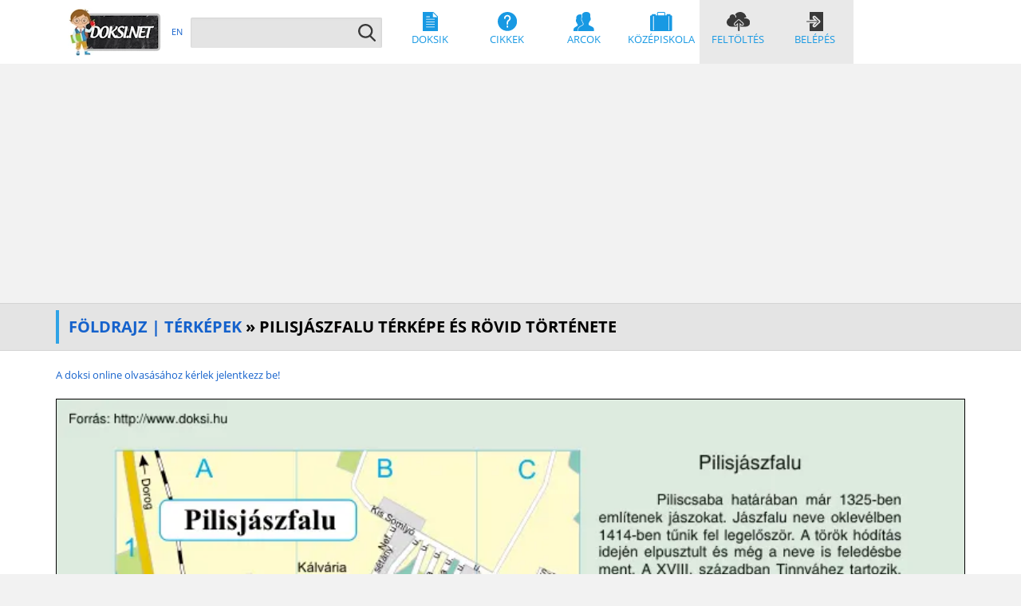

--- FILE ---
content_type: text/html; charset=utf-8
request_url: https://doksi.net/hu/get.php?lid=6421
body_size: 14350
content:

<!DOCTYPE html>
<html lang="hu">
<head>
<title>Pilisjászfalu térképe és rövid története</title>
<meta charset="utf-8">
<meta http-equiv="X-UA-Compatible" content="IE=edge" />
<meta name="viewport" content="width=device-width, initial-scale=1, minimum-scale=0.5, maximum-scale=5.0" />
<meta name="format-detection" content="telephone=no" />
<meta name="robots" content="index,follow" />
<meta http-equiv="content-language" content="hu" />
<meta name="keywords" content="" />
<meta name="description" content="b ml u cs u mb dl o zöl sikló i u u po lna sor sor u r kisip ar ipa kis u va dr óz sa áll o rig ó rá kóc z u má s ly ká hó u" />
<meta name="author" content="Pilisjászfalu térképe és rövid története" />
<meta name="google-signin-client_id" content="32478695511-edl524h263brc1ob5s0pc7grbhn9nl7m.apps.googleusercontent.com">

<link rel="canonical" href="https://doksi.net/hu/get.php?lid=6421" />

<link href="../_shared/includes/main/css/styles.css" rel="stylesheet" type="text/css" media="screen, print" />

<link rel="preload" href="../_shared/includes/main/css/merrifont.css" as="style" onload="this.onload=null;this.rel='stylesheet'">
<noscript><link rel="stylesheet" href="../_shared/includes/main/css/merrifont.css"></noscript>

<link rel="preload" href="../_shared/includes/main/css/styles_async.css" as="style" onload="this.onload=null;this.rel='stylesheet'">
<noscript><link rel="stylesheet" href="../_shared/includes/main/css/styles_async.min.css"></noscript>

<script src="../_shared/includes/main/js/jquery.min.js"></script>
<script defer src="../_shared/includes/main/js/bootstrap.min.js"></script>
<script defer src="../_shared/includes/main/js/jquery.easy-autocomplete.min.js"></script>
<script src="../_shared/includes/main/js/functions.js"></script>
<link rel="apple-touch-icon" sizes="180x180" href="../_shared/includes/main/gfx/apple-touch-icon.png" />
<link rel="icon" type="image/png" href="../_shared/includes/main/gfx/favicon-32x32.png" sizes="32x32" />
<link rel="icon" type="image/png" href="../_shared/includes/main/gfx/favicon-16x16.png" sizes="16x16" />
<link rel="manifest" href="../_shared/includes/main/gfx/manifest.json" />
<link rel="mask-icon" href="../_shared/includes/main/gfx/safari-pinned-tab.svg" />
<link rel="shortcut icon" href="/favicon.ico" />
<meta name="theme-color" content="#ffffff" />
<!-- Matomo -->
<script>
  var _paq = window._paq = window._paq || [];
  /* tracker methods like "setCustomDimension" should be called before "trackPageView" */
  _paq.push(['trackPageView']);
  _paq.push(['enableLinkTracking']);
  (function() {
    var u="//doksi.net/matomo/";
    _paq.push(['setTrackerUrl', u+'matomo.php']);
    _paq.push(['setSiteId', '2']);
    var d=document, g=d.createElement('script'), s=d.getElementsByTagName('script')[0];
    g.async=true; g.src=u+'matomo.js'; s.parentNode.insertBefore(g,s);
  })();
</script>
<!-- End Matomo Code -->				
</head>

<body>


<nav class="navbar">
    <div class="container">
        <div class="navbar-header">
            <div class="visible-xs visible-sm fleft">
                <a href="/hu" title="doksi.net"><img src="../_shared/includes/main/gfx/logo_doksinet_120.webp" width="120" height="60" alt="doksi.net" title="doksi.net" loading="lazy" /></a>
            </div>
	    <button type="button" class="navbar-toggle collapsed fright" data-toggle="collapse" data-target="#navbar" aria-expanded="false" aria-controls="navbar" aria-label="Navigation">
                <span class="icon-bar"></span>
                <span class="icon-bar"></span>
                <span class="icon-bar"></span>
            </button>
        </div>
        <div id="navbar" class="navbar-collapse collapse">
            <a href="/hu" title="doksi.net" class="hidden-xs hidden-sm"><img src="../_shared/includes/main/gfx/logo_doksinet_120.webp" width="120" height="60" alt="doksi.net" title="doksi.net" class="fleft" loading="lazy" /></a>
            <div class="lang">
                
			<a href="https://doksi.net/en" title="EN">EN</a>                            </div>
            <form method="get" action="doksik.php?order=Search" class="searchform">
                <input type="text" name="q" id="search-txt" value="" placeholder="" />
                <input type="submit" id="search-btn" value="" title="" />
            </form>
            <div class="menu">
                <a href="doksik.php" title="Doksik" class="menu-doksik"><img src="../_shared/includes/main/gfx/menu/mp-doksik.svg" alt="Doksik" /><br />Doksik</a>
                <a href="howto.php" title="Cikkek" class="menu-hogyanok"><img src="../_shared/includes/main/gfx/menu/mp-hogyanok.svg" alt="Cikkek" /><br />Cikkek</a>
                <a href="articles.php?order=DisplayFaces" title="Arcok" class="menu-arcok"><img src="../_shared/includes/main/gfx/menu/mp-arcok.svg" alt="Arcok" /><br />Arcok</a>
                <a href="articles.php?order=DisplayHighSchool" title="Középiskola" class="menu-kozep"><img src="../_shared/includes/main/gfx/menu/mp-kozepiskola.svg" alt="Középiskola" /><br />Középiskola</a>
                <a href="upload.php" title="Feltöltés" class="pinned-menu menu-fel"><img src="../_shared/includes/main/gfx/menu/mp-feltoltes.svg" alt="Feltöltés" /><br />Feltöltés</a>
                <a href="users.php?order=login" title="Belépés" class="pinned-menu menu-be"><img src="../_shared/includes/main/gfx/menu/mp-belepes.svg" alt="Belépés" /><br />Belépés</a>            </div>
        </div>
        
    </div>
</nav>
    

	<div class="tape">
	    <div class="container">
		<div class="row">
		    <div class="col-xs-12">
			<h1><a href="doksik.php?order=subcat&amp;fid=444">Földrajz | Térképek</a> &raquo; Pilisjászfalu térképe és rövid története </h1>
		    </div>
		</div>
	    </div>
	</div>
	<div class="biographic">
	<div class="container">
	<div class="row">
	
						<div class="container">
						<div class="row">
							<div class="col-xs-12 col-md-12">
								<div class="doc-reader">
									
									
							<a href="users.php?order=login" target="_blank">
							<p style="text-align:left; margin-bottom:20px;">A doksi online olvasásához kérlek jelentkezz be!</p>
							<img src="../_shared/generated/doksik/img/1000/21/6421.webp" loading="lazy" alt="Pilisjászfalu térképe és rövid története" width="768" height="679" style="border: 1px solid #000; width: 100%; height: auto;"/>
							<p style="text-align:left; margin-top:20px;">A doksi online olvasásához kérlek jelentkezz be!</p>
							</a>
						
						<br />
						
									
					<div class="col-xs-12 col-md-12" style="border: 5px groove; padding: 7px">
						<div style="float: left;">
							<img src="../_shared/includes/main/img/datasheet/page.svg" height="13" alt="">&nbsp;2000 &middot; 1 oldal&nbsp; (74 KB)&nbsp;&nbsp;
							<img src="../_shared/includes/main/img/datasheet/globe.svg" height="13" alt="">&nbsp;magyar&nbsp;&nbsp;
							<img src="../_shared/includes/main/img/datasheet/downloads.svg" height="13" alt="">&nbsp;21&nbsp;&nbsp;
							<img src="../_shared/includes/main/img/datasheet/cloud_up.svg" height="13" alt="">&nbsp;2008. június 20.&nbsp;&nbsp;
							
							
						</div>
						
						
						
						<div style="float: right; display: inline-block;white-space: nowrap; padding-top: 5px">
							
			&nbsp;
			<a class="share-popup-button" href="users.php?order=login">
				<img src="../_shared/includes/main/img/datasheet/download.svg" height="13" alt="">
				Bejelentkezés szükséges
			</a>
			&nbsp;&nbsp;
							
		<a class="share-popup-button" onclick="postFavourite('6421', 'tick.png', '../_shared/includes/get/img/tick.png', 'Kedvenc', '../_shared/includes/get/img/star.png', 'Kedvencekbe rakom', 'A művelet sikeres. Keresd kedvenceidet az Én Doksim menüpontban!');" style="pointer-events: none; opacity: 0.5; cursor: default;">
			<img src="../_shared/includes/get/img/star.png" alt="Kedvencekbe rakom" title="Kedvencekbe rakom" id="favimg_6421" onclick="postFavourite('6421', 'tick.png', '../_shared/includes/get/img/tick.png', 'Kedvenc', '../_shared/includes/get/img/star.png', 'Kedvencekbe rakom', 'A művelet sikeres. Keresd kedvenceidet az Én Doksim menüpontban!');" height="13" alt="">
			<p id="div_fav_button_6421" style="all: unset;">Kedvencekbe rakom</p>
		</a>
		&nbsp;&nbsp;
		
							
				<script>
				function copyEmbedCode() {
				  let textarea = document.getElementById("embed_code");
				  textarea.select();
				  document.execCommand("copy");
				  document.getElementById('embed_label').innerHTML = '✔';
				  setTimeout(() => {  document.getElementById('embed_label').innerHTML = ''; }, 10000);
				}
				
				function getEmbedCode() {
					$.ajax({
					type: "POST",
					dataType: "text",
					url: "get.php?order=GetEmbedCode&doksi_id=6421",
					cache: false,
					success: function(reply_text) {
						$('#embed_code').html(reply_text);
						$('#get_embed_code').prop('disabled', true);
						$('#copy_embed_code').prop('disabled', false);
					}
					});
				}
				
				</script>
				
				<a class="share-popup-button" href="#popup_embed"><img src="../_shared/includes/main/img/datasheet/code.svg" height="13" alt="">&nbsp;Beágyazás</a>
				<div id="popup_embed" class="share-popup-overlay">
					<div class="share-popup">
						<h2>Doksi olvasó beágyazása</h2>
						<textarea id="embed_code" rows="5" style="width: 95%" readonly></textarea>
						<a class="close" href="#close">&times;</a>
						<div class="content">
							<button onClick="getEmbedCode()" id="get_embed_code">Kód generálása</button>
							<button onClick="copyEmbedCode()" id="copy_embed_code" disabled>Kód másolása vágólapra</button>
							&nbsp;
							<label id="embed_label"></label>
						</div>
					</div>
				</div>
							
						</div>
					</div>
					
								</div>
								
				
				<div class="gray-line"></div>
				<font size="5"><u>Értékelések</u></font>
				<br /><br />
				<div id="scores">
				Nincs még értékelés. Legyél Te az első!
				<table border="1" cellpadding="0" cellspacing="0" class="stars"></table></div>
		
				<br />
				<script async src="//pagead2.googlesyndication.com/pagead/js/adsbygoogle.js"></script>
<!-- doksi_doksik_score -->
<ins class="adsbygoogle"
     style="display:block"
     data-ad-client="ca-pub-7043979225543046"
     data-ad-slot="8997066327"
     data-ad-format="auto"></ins>
<script>
(adsbygoogle = window.adsbygoogle || []).push({});
</script>
				<form method="post" class="orderform">
					<label for="msg">Új értékelés:</label>
					<textarea name="msg" id="msg" rows="3" cols="40" maxlength="4000" style="height: 80px"></textarea>
					<div class="row">
						<div class="col-xs-12 col-sm-6">
							
							<select name="score" id="score" class="fullwidth" aria-label="Score">
							<option value="0" title="Kérlek válassz a listából">Kérlek válassz a listából</option>
							<option value="1" title="1 - Szánalmas, töröljétek!">1 - Szánalmas, töröljétek!</option>
							<option value="2" title="2 - Épphogy megüti a szintet">2 - Épphogy megüti a szintet</option>
							<option value="3" title="3 - Átlagos">3 - Átlagos</option>
							<option value="4" title="4 - Jó">4 - Jó</option>
							<option value="5" title="5 - Kiváló, páratlan">5 - Kiváló, páratlan</option>
							</select>
						</div>
						<div class="col-xs-12 col-sm-6">
							<input type="submit" name="submit" onclick="postdata(6421, 'get', 'Köszönjük, értékelésed rögzítése megtörtént.'); return false;" title="Elküldöm" value="Elküldöm" />
						</div>
					</div>
				</form>
						</div>
					</div>
				</div>
							
				<div class="container">
					<div class="row doksi-list">
						<div class="col-xs-12">
						<h2>Mit olvastak a többiek, ha ezzel végeztek?</h2>
						</div>
						
				<div class="col-xs-12 col-sm-4 col-lg-3">
					<a href="get.php?lid=4330" title="Numerikus matematika"><div class="mb20">
						<div class="doksi-abs">
						<div class="doksi-layer"><img src="../_shared/includes/main/gfx/zoom.svg" width="60" alt="Zoom"/></div>
						<img src="../_shared/generated/doksik/img/180/30/4330.webp" width="190" height="261" class="img-responsive" alt="Numerikus matematika" title="Numerikus matematika" />
						<div class="doksi-description">
							<h3>Numerikus matematika</h3><br />Matematika | Analízis
						</div>
						<div class="doksi-page"></div>
						</div>
					</div></a>
					</div>
			
				<div class="col-xs-12 col-sm-4 col-lg-3">
					<a href="get.php?lid=8894" title="Menedzsment kérdések és válaszok"><div class="mb20">
						<div class="doksi-abs">
						<div class="doksi-layer"><img src="../_shared/includes/main/gfx/zoom.svg" width="60" alt="Zoom"/></div>
						<img src="../_shared/generated/doksik/img/180/94/8894.webp" width="190" height="261" class="img-responsive" alt="Menedzsment kérdések és válaszok" title="Menedzsment kérdések és válaszok" />
						<div class="doksi-description">
							<h3>Menedzsment kérdések és válaszok</h3><br />Gazdasági Ismeretek | Menedzsment
						</div>
						<div class="doksi-page"></div>
						</div>
					</div></a>
					</div>
			
				<div class="col-xs-12 col-sm-4 col-lg-3">
					<a href="get.php?lid=4399" title="Brehm Alfréd - Az állatok világa I"><div class="mb20">
						<div class="doksi-abs">
						<div class="doksi-layer"><img src="../_shared/includes/main/gfx/zoom.svg" width="60" alt="Zoom"/></div>
						<img src="../_shared/generated/doksik/img/180/99/4399.webp" width="190" height="239" class="img-responsive" alt="Brehm Alfréd - Az állatok világa I" title="Brehm Alfréd - Az állatok világa I" />
						<div class="doksi-description">
							<h3>Brehm Alfréd - Az állatok világa I</h3><br />Biológia | Könyvek
						</div>
						<div class="doksi-page"></div>
						</div>
					</div></a>
					</div>
			
				<div class="col-xs-12 col-sm-4 col-lg-3">
					<a href="get.php?lid=3234" title="Tóth Gergely Áron - Az MSZP választási kampánya, 2002"><div class="mb20">
						<div class="doksi-abs">
						<div class="doksi-layer"><img src="../_shared/includes/main/gfx/zoom.svg" width="60" alt="Zoom"/></div>
						<img src="../_shared/generated/doksik/img/180/34/3234.webp" width="190" height="261" class="img-responsive" alt="Tóth Gergely Áron - Az MSZP" title="Tóth Gergely Áron - Az MSZP választási kampánya, 2002" />
						<div class="doksi-description">
							<h3>Tóth Gergely Áron - Az MSZP választási kampánya, 2002</h3><br />Politika, Politológia | Szociáldemokrácia
						</div>
						<div class="doksi-page"></div>
						</div>
					</div></a>
					</div>
			
					</div>
				</div>
			
			<div class="container">
				<div class="row doksi-list">
					<div class="col-xs-12">
					<h2>Tartalmi kivonat</h2>
					</div>
					<div style="height: 500px; border: 1px solid; padding: 10px; margin: 10px; overflow: scroll;">B ml  u.  Cs.  u.  .  mb  dl o  Zöl Sikló  i u.  u.  po  lna  .  sor sor  u.  r Kisip ar ipa Kis u. Va dr óz sa  Áll o  Rig ó Rá kóc z  u.  má s  ly  Ká  Hó  u.  .u  .  óu  u.  dek Cineg e  Sz  u.  u.  Os kol a  D. ÚT  B. u-Búzavirág u  u.  B.  vu  mly  mb u. h  rká  T.  u.  u.  z.  Szí So  t cin Já  2  u.  yi  Vö lg  Ro  u.  I  Ha  virá g  CS  Do  Me re  M. u. Ala gú t u .  BE  y  Ott Z.  sút Als ó vasú t  10  Irin  õ va  u.  Fels  gy  Csévi  ány O. k  sét  Na  u.  u.  u.  Kálvária  u.  u.  yó  Pri n Erd ner s õa lja étán Nef y .  1  So  u.  Pilisjászfalu  Kis  Pilisjászfalu  C u. Kla u. p Kir ka ály u . ka u. u.  Dorog  A  5094  Ibo  IPARTELEP  56/  ÚT  lya  yõ Fen  TI  Já cin t  NNYE  u.  k.  SÉTIMAJOR  9450  3 Tinnye  0  1:15 000 200  400 m  u.  Piliscsaba határában már 1325-ben említenek jászokat. Jászfalu neve oklevélben 1414-ben tûnik fel legelõször. A török hódítás idején elpusztult és még a neve is feledésbe ment. A<br /><br />XVIII században Tinnyáhez tartozik Jászfalu puszta romtemplomával együtt a Miskey nemesi közbirtokosság a földesura. A XX. században Piliscsaba-Jászfalu vasútállomás, illetve Tinnye-Jászfalu buszmegállóhelye van a külterületi lakott helynek. Önálló községgé alakult 1994 dec 11-én. The people were already mentioned in the vicinity of Piliscsaba in 1325. Name of Jászfalu was first mentioned in the register in 1414. During the Turkish invasion it was ruined and its name was faded away. Belonged to Tinnye in the XVIIIth century with its ruined temple owned by the Miskey noble family. The inhabited place had the Piliscsaba-Jászfalu railway stop and Tinnye-Jászfalu bus-stop. It became an independent village on 11th December 1994. Die Volksgruppe Jász lebte schon 1325, Jászfalu als Ort wird urkundlich 1414 erwähnt. In der Türkenherrschaft ist es ausgestorebn, sogar der Name wurde vergessen. Im 18 Jh gehörte es mit seiner Ruinenkirche Tinnye, der Besitzer war<br /><br />der Gutsherr Miskey. Im 20 Jh hat es eine Bahnstation Piliscsaba-Jászfalu und eine Bushaltestelle Tinnye-Jászfalu. Ab den 11 Dezember 1994 ist es eine selbständige Gemeinde</div>
				</div>
			</div>
			<br />
			
        </div>
        </div>
        </div>
<!-- END content -->
<div class="footer-1">
    <div class="container">
        <div class="row">
            <div class="col-xs-12 text-center">
                            </div>
        </div>
        <div class="row">
            <div class="col-xs-12 col-md-6">
                <h2>Cikkajánló</h2>
		
		<div class="container">
		    <div class="row">
				<div class="col-xs-12 col-md-6">
				<a href="articles.php?order=DisplayFace&amp;id=1945"><h3>Karinthy Frigyes</h3></a>
				<img src="[data-uri]" alt="Karinthy Frigyes" title="Karinthy Frigyes" width="200" height="283" style="width:110px; height: 100%;" loading="lazy" class="bordered-images fleft mr20" />
				Budapesten született 1887. június 25-én. Apja Karinthy József tisztviselő, anyja Engel Karolina; Frigyes a család ötödik gyermeke.1893-ban meghal édesanyja. Anyjának korai elvesztése, az eleven szellemi környezet és Budapest világvárossá fejlődése meghatározó gyermekkori élménye. Testvérei, Etelka és Elza festőnövendékek, Emília rendkívüli nyelvtehetség. Frigyes - a
				</div>
		    </div>
		</div>	
		            </div>
            <div class="col-xs-12 col-md-6">
                <h2>Doksiajánló</h2>
		
		<ul>
			
				<li>
					<a href="get.php?lid=32995"><strong>Dévainé Angeli Mariann - Angol nyelvtani gyakorlatok alap-, közép- és felsőfokú nyelvvizsgákra</strong></a> / 2008, 205 oldal
				</li>
			
				<li>
					<a href="get.php?lid=34887"><strong>Kováts Róbert - Általános mérnöki ismeretek</strong></a> / 2014, 275 oldal
				</li>
			
				<li>
					<a href="get.php?lid=1224"><strong>Angol középfokú szógyűjtemény</strong></a> / 2002, 39 oldal
				</li>
			
				<li>
					<a href="get.php?lid=9383"><strong>Operációs rendszerek mérnöki megközelítésben</strong></a> / 2007, 498 oldal
				</li>
			
				<li>
					<a href="get.php?lid=28292"><strong>Sajó Anna - Virágkötészet</strong></a> / 2018, 136 oldal
				</li>
			
		</ul>		<br />
				<ul>
					<li><a href="articles.php?order=DisplayHighSchoolContent&id=2405"><strong>Eszmék Az ember tragédiájában</strong></a> / 2008</li>
				<li><a href="articles.php?order=DisplayHighSchoolContent&id=2287"><strong>Tonio Kröger</strong></a> / 2007</li>
				
				</ul>
			            </div>
        </div>
    </div>
</div>

<div class="footer-2">
    <div class="container">
        <div class="row">
            <div class="col-xs-12 col-md-4">
                <h2 class="white">Tartalmak</h2>
                
                <ul class="list">
					<li><a href="doksik.php" title="Doksik">Doksik</a></li>
					<li><a href="howto.php" title="Cikkek">Cikkek</a></li>
					<li><a href="articles.php?order=DisplayFaces" title="Arcok">Arcok</a></li>
					<li><a href="articles.php?order=DisplayHighSchool" title="Középiskola">Középiskola</a></li>
                </ul>
                    </div>
            <div class="col-xs-12 col-md-4">
                <h2 class="white">Navigáció</h2>
                <ul class="list">
                    <li><a href="gyik.php" title="GYIK & Szabályzat">GYIK & Szabályzat</a></li>
                    <li><a href="about.php" title="Impresszum és Médiaajánlat">Impresszum és Médiaajánlat</a></li>
                    <li><a href="upload.php" title="Feltöltés">Feltöltés</a></li>
					<li><a href="doksik.php?order=DisplayDoksiInsts" title="Egyetemek és más iskolák">Egyetemek és más iskolák</a></li>
                </ul>
            </div>
            <div class="col-xs-12 col-md-4">
                <div class="h2holder hidden-xs hidden-sm"></div>
				<ul class="list">
                    <li><a href="about.php?order=history" title="A Doksi története">A Doksi története</a></li>
                </ul>
            </div>
        </div>
        <div class="line"></div>
        <div class="row">
            <div class="col-xs-12 col-sm-6 text-left">
		<p>
		Minden jog fenntartva &copy; 2000-2025 | DoksiEngine verziószám: 6.7.1 | &#x1F552;&nbsp;429 ms		<script>eval(unescape('%64%6F%63%75%6D%65%6E%74%2E%77%72%69%74%65%28%27%3C%61%20%68%72%65%66%3D%22%6D%61%69%6C%74%6F%3A%69%6E%66%6F%40%64%6F%6B%73%69%2E%6E%65%74%22%3E%69%6E%66%6F%40%64%6F%6B%73%69%2E%6E%65%74%3C%2F%61%3E%27%29%3B'))</script>
		<a href="https://www.facebook.com/doksinet" target="_blank"><img src="../_shared/includes/main/gfx/f.png" width="16" height="16" alt="doksi.net@Facebook" /></a>
		<a href="https://twitter.com/DoksiNet" target="_blank"><img src="../_shared/includes/main/gfx/t.png" width="16" height="16" alt="doksi.net@Twitter" /></a>
		</p>
	    </div>
        </div>
    </div>
</div>
  </body>
</html>



--- FILE ---
content_type: text/html; charset=utf-8
request_url: https://www.google.com/recaptcha/api2/aframe
body_size: 268
content:
<!DOCTYPE HTML><html><head><meta http-equiv="content-type" content="text/html; charset=UTF-8"></head><body><script nonce="6K7vCGNpwrXUsXQdEybtCQ">/** Anti-fraud and anti-abuse applications only. See google.com/recaptcha */ try{var clients={'sodar':'https://pagead2.googlesyndication.com/pagead/sodar?'};window.addEventListener("message",function(a){try{if(a.source===window.parent){var b=JSON.parse(a.data);var c=clients[b['id']];if(c){var d=document.createElement('img');d.src=c+b['params']+'&rc='+(localStorage.getItem("rc::a")?sessionStorage.getItem("rc::b"):"");window.document.body.appendChild(d);sessionStorage.setItem("rc::e",parseInt(sessionStorage.getItem("rc::e")||0)+1);localStorage.setItem("rc::h",'1766638105497');}}}catch(b){}});window.parent.postMessage("_grecaptcha_ready", "*");}catch(b){}</script></body></html>

--- FILE ---
content_type: image/svg+xml
request_url: https://doksi.net/_shared/includes/main/gfx/menu/mp-kozepiskola.svg
body_size: 633
content:
<?xml version="1.0" encoding="utf-8"?>
<!-- Generator: Adobe Illustrator 15.0.0, SVG Export Plug-In . SVG Version: 6.00 Build 0)  -->
<!DOCTYPE svg PUBLIC "-//W3C//DTD SVG 1.1//EN" "http://www.w3.org/Graphics/SVG/1.1/DTD/svg11.dtd">
<svg version="1.1" id="Layer_1" xmlns="http://www.w3.org/2000/svg" xmlns:xlink="http://www.w3.org/1999/xlink" x="0px" y="0px"
	 width="25.922px" height="22.034px" viewBox="0 0 25.922 22.034" enable-background="new 0 0 25.922 22.034" xml:space="preserve">
<path fill="#1899E3" d="M24.621,3.888h-0.859V2.592h-4.32v1.296h-1.729V1.385C17.713,0.622,17.092,0,16.328,0H9.594
	C8.83,0,8.208,0.622,8.208,1.385v2.503H6.48V2.592H2.16v1.296H1.301C0.584,3.888,0,4.472,0,5.189v15.544
	c0,0.717,0.584,1.301,1.301,1.301h2.155H4.32h17.281h0.863h0.433h1.724c0.717,0,1.301-0.584,1.301-1.301V5.189
	C25.922,4.472,25.338,3.888,24.621,3.888z M9.072,1.385c0-0.287,0.234-0.521,0.521-0.521h6.734c0.287,0,0.521,0.234,0.521,0.521
	v2.503H9.072V1.385z M3.456,21.169V4.752H4.32v16.417H3.456z M21.602,21.169V4.752h0.863v16.417H21.602z"/>
</svg>


--- FILE ---
content_type: image/svg+xml
request_url: https://doksi.net/_shared/includes/main/gfx/menu/mp-doksik.svg
body_size: 637
content:
<?xml version="1.0" encoding="utf-8"?>
<!-- Generator: Adobe Illustrator 15.0.0, SVG Export Plug-In . SVG Version: 6.00 Build 0)  -->
<!DOCTYPE svg PUBLIC "-//W3C//DTD SVG 1.1//EN" "http://www.w3.org/Graphics/SVG/1.1/DTD/svg11.dtd">
<svg version="1.1" id="Layer_1" xmlns="http://www.w3.org/2000/svg" xmlns:xlink="http://www.w3.org/1999/xlink" x="0px" y="0px"
	 width="19.848px" height="25.336px" viewBox="0 0 19.848 25.336" enable-background="new 0 0 19.848 25.336" xml:space="preserve">
<path fill="#1899E3" d="M13.688,0H0v25.336h19.848V6.16L13.688,0z M4.646,5.912h4.223c0.233,0,0.422,0.189,0.422,0.422
	c0,0.234-0.188,0.422-0.422,0.422H4.646c-0.233,0-0.423-0.188-0.423-0.422C4.223,6.101,4.412,5.912,4.646,5.912z M15.202,20.269
	H4.646c-0.233,0-0.423-0.188-0.423-0.422s0.189-0.423,0.423-0.423h10.557c0.233,0,0.422,0.189,0.422,0.423
	S15.436,20.269,15.202,20.269z M15.202,16.891H4.646c-0.233,0-0.423-0.189-0.423-0.422c0-0.233,0.189-0.423,0.423-0.423h10.557
	c0.233,0,0.422,0.189,0.422,0.423C15.624,16.702,15.436,16.891,15.202,16.891z M15.202,13.513H4.646
	c-0.233,0-0.423-0.189-0.423-0.423s0.189-0.422,0.423-0.422h10.557c0.233,0,0.422,0.188,0.422,0.422S15.436,13.513,15.202,13.513z
	 M15.202,10.134H4.646c-0.233,0-0.423-0.188-0.423-0.422S4.412,9.29,4.646,9.29h10.557c0.233,0,0.422,0.189,0.422,0.422
	S15.436,10.134,15.202,10.134z M13.091,6.756V0.844l5.912,5.912H13.091z"/>
</svg>


--- FILE ---
content_type: image/svg+xml
request_url: https://doksi.net/_shared/includes/main/gfx/menu/mp-hogyanok.svg
body_size: 722
content:
<?xml version="1.0" encoding="utf-8"?>
<!-- Generator: Adobe Illustrator 15.0.0, SVG Export Plug-In . SVG Version: 6.00 Build 0)  -->
<!DOCTYPE svg PUBLIC "-//W3C//DTD SVG 1.1//EN" "http://www.w3.org/Graphics/SVG/1.1/DTD/svg11.dtd">
<svg version="1.1" id="Layer_1" xmlns="http://www.w3.org/2000/svg" xmlns:xlink="http://www.w3.org/1999/xlink" x="0px" y="0px"
	 width="25.164px" height="25.336px" viewBox="0 0 25.164 25.336" enable-background="new 0 0 25.164 25.336" xml:space="preserve">
<path fill="#1899E3" d="M12.582,0C5.645,0,0,5.644,0,12.582c0,6.938,5.645,12.582,12.582,12.582c6.938,0,12.582-5.644,12.582-12.582
	C25.164,5.644,19.521,0,12.582,0z M13.55,19.84c0,0.535-0.434,0.968-0.968,0.968s-0.968-0.434-0.968-0.968v-0.968
	c0-0.534,0.434-0.967,0.968-0.967s0.968,0.434,0.968,0.967V19.84z M14.94,11.888c-0.857,0.554-1.391,1.59-1.391,2.706v1.375
	c0,0.534-0.434,0.968-0.968,0.968s-0.968-0.434-0.968-0.968v-1.375c0-1.793,0.852-3.413,2.277-4.332
	c0.707-0.456,1.121-1.229,1.109-2.07c-0.018-1.275-1.109-2.367-2.385-2.385c-0.661-0.032-1.269,0.238-1.733,0.696
	c-0.464,0.459-0.72,1.07-0.72,1.724c0,0.534-0.434,0.968-0.969,0.968c-0.534,0-0.968-0.434-0.968-0.968
	c0-1.175,0.461-2.276,1.298-3.102c0.821-0.81,1.904-1.254,3.057-1.254c0.021,0,0.042,0,0.063,0c2.335,0.032,4.261,1.958,4.293,4.292
	C16.958,9.676,16.212,11.068,14.94,11.888z"/>
</svg>


--- FILE ---
content_type: image/svg+xml
request_url: https://doksi.net/_shared/includes/main/gfx/menu/mp-arcok.svg
body_size: 988
content:
<?xml version="1.0" encoding="utf-8"?>
<!-- Generator: Adobe Illustrator 15.0.0, SVG Export Plug-In . SVG Version: 6.00 Build 0)  -->
<!DOCTYPE svg PUBLIC "-//W3C//DTD SVG 1.1//EN" "http://www.w3.org/Graphics/SVG/1.1/DTD/svg11.dtd">
<svg version="1.1" id="Layer_1" xmlns="http://www.w3.org/2000/svg" xmlns:xlink="http://www.w3.org/1999/xlink" x="0px" y="0px"
	 width="26.476px" height="24.27px" viewBox="0 0 26.476 24.27" enable-background="new 0 0 26.476 24.27" xml:space="preserve">
<g>
	<g>
		<path fill="#1899E3" d="M24.275,18.925l-4.216-2.108c-0.397-0.198-0.645-0.599-0.645-1.043v-1.492
			c0.101-0.123,0.207-0.264,0.317-0.419c0.547-0.772,0.984-1.632,1.303-2.559c0.623-0.285,1.027-0.901,1.027-1.596V7.943
			c0-0.425-0.159-0.836-0.441-1.158V4.438c0.024-0.243,0.122-1.688-0.923-2.879C19.792,0.524,18.321,0,16.326,0
			s-3.466,0.524-4.372,1.558c-1.045,1.192-0.947,2.637-0.923,2.879v2.347c-0.282,0.321-0.441,0.733-0.441,1.158v1.765
			c0,0.537,0.244,1.038,0.66,1.372c0.404,1.601,1.251,2.807,1.546,3.193v1.46c0,0.428-0.232,0.819-0.607,1.024l-3.937,2.147
			c-1.279,0.698-2.074,2.037-2.074,3.495v1.871h20.298v-1.784C26.475,20.968,25.632,19.604,24.275,18.925z M7.935,18.323
			l3.937-2.147c0.162-0.088,0.264-0.258,0.264-0.442v-1.242c-0.391-0.543-1.08-1.638-1.473-3.049
			c-0.47-0.456-0.734-1.075-0.734-1.734V7.943c0-0.496,0.155-0.979,0.441-1.386V4.468c-0.015-0.169-0.032-0.56,0.043-1.057
			C9.804,3.2,9.128,3.089,8.384,3.089c-4.584,0-4.852,3.907-4.854,3.972v2.021c-0.286,0.312-0.441,0.671-0.441,1.028v1.524
			c0,0.476,0.213,0.92,0.578,1.22c0.364,1.373,1.26,2.41,1.608,2.773v1.21c0,0.347-0.189,0.666-0.518,0.845l-2.936,1.842
			C0.698,20.137,0,21.313,0,22.594v1.676h5.516v-1.87C5.516,20.699,6.442,19.138,7.935,18.323z"/>
	</g>
</g>
</svg>
